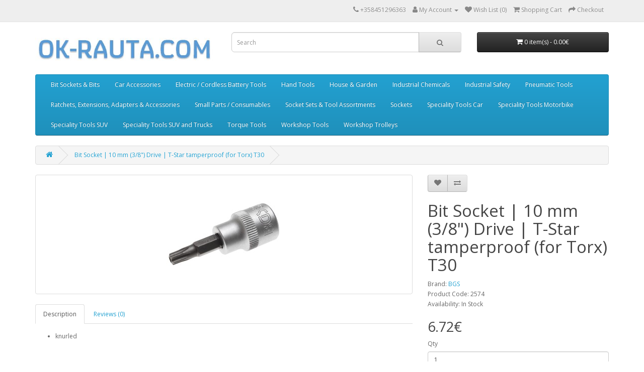

--- FILE ---
content_type: text/html; charset=utf-8
request_url: https://ok-rauta.com/Buy-Bit-Socket--10-mm-38-Drive--T-Star-tamperproof-for-Torx-T30-EAN-4026947025742
body_size: 53154
content:
<!DOCTYPE html>
<!--[if IE]><![endif]-->
<!--[if IE 8 ]><html dir="ltr" lang="en" class="ie8"><![endif]-->
<!--[if IE 9 ]><html dir="ltr" lang="en" class="ie9"><![endif]-->
<!--[if (gt IE 9)|!(IE)]><!-->
<html dir="ltr" lang="en">
<!--<![endif]-->
<head>
<meta charset="UTF-8" />
<meta name="viewport" content="width=device-width, initial-scale=1">
<meta http-equiv="X-UA-Compatible" content="IE=edge">
<title>Buy tools Bit Socket | 10 mm (3/8") Drive | T-Star tamperproof (for Torx) T30 on ok-rauta.com</title>
<base href="https://ok-rauta.com/" />
<meta name="description" content="Buy tools Bit Socket | 10 mm (3/8") Drive | T-Star tamperproof (for Torx) T30 on ok-rauta.com" />
<script src="catalog/view/javascript/jquery/jquery-2.1.1.min.js" type="text/javascript"></script>
<link href="catalog/view/javascript/bootstrap/css/bootstrap.min.css" rel="stylesheet" media="screen" />
<script src="catalog/view/javascript/bootstrap/js/bootstrap.min.js" type="text/javascript"></script>
<link href="catalog/view/javascript/font-awesome/css/font-awesome.min.css" rel="stylesheet" type="text/css" />
<link href="//fonts.googleapis.com/css?family=Open+Sans:400,400i,300,700" rel="stylesheet" type="text/css" />
<link href="catalog/view/theme/default/stylesheet/stylesheet.css" rel="stylesheet">
<link href="catalog/view/javascript/jquery/magnific/magnific-popup.css" type="text/css" rel="stylesheet" media="screen" />
<link href="catalog/view/javascript/jquery/datetimepicker/bootstrap-datetimepicker.min.css" type="text/css" rel="stylesheet" media="screen" />
<script src="catalog/view/javascript/jquery/magnific/jquery.magnific-popup.min.js" type="text/javascript"></script>
<script src="catalog/view/javascript/jquery/datetimepicker/moment/moment.min.js" type="text/javascript"></script>
<script src="catalog/view/javascript/jquery/datetimepicker/moment/moment-with-locales.min.js" type="text/javascript"></script>
<script src="catalog/view/javascript/jquery/datetimepicker/bootstrap-datetimepicker.min.js" type="text/javascript"></script>
<script src="catalog/view/javascript/common.js" type="text/javascript"></script>
<link href="https://ok-rauta.com/Buy-Bit-Socket--10-mm-38-Drive--T-Star-tamperproof-for-Torx-T30-EAN-4026947025742" rel="canonical" />
<link href="https://ok-rauta.com/image/catalog/cart.png" rel="icon" />
</head>
<body>
<nav id="top">
  <div class="container"> 
    
    <div id="top-links" class="nav pull-right">
      <ul class="list-inline">
        <li><a href="https://ok-rauta.com/index.php?route=information/contact"><i class="fa fa-phone"></i></a> <span class="hidden-xs hidden-sm hidden-md">+358451296363</span></li>
        <li class="dropdown"><a href="https://ok-rauta.com/index.php?route=account/account" title="My Account" class="dropdown-toggle" data-toggle="dropdown"><i class="fa fa-user"></i> <span class="hidden-xs hidden-sm hidden-md">My Account</span> <span class="caret"></span></a>
          <ul class="dropdown-menu dropdown-menu-right">
                        <li><a href="https://ok-rauta.com/index.php?route=account/simpleregister">Register</a></li>
            <li><a href="https://ok-rauta.com/index.php?route=account/login">Login</a></li>
                      </ul>
        </li>
        <li><a href="https://ok-rauta.com/index.php?route=account/wishlist" id="wishlist-total" title="Wish List (0)"><i class="fa fa-heart"></i> <span class="hidden-xs hidden-sm hidden-md">Wish List (0)</span></a></li>
        <li><a href="https://ok-rauta.com/index.php?route=checkout/simplecheckout" title="Shopping Cart"><i class="fa fa-shopping-cart"></i> <span class="hidden-xs hidden-sm hidden-md">Shopping Cart</span></a></li>
        <li><a href="https://ok-rauta.com/index.php?route=checkout/simplecheckout" title="Checkout"><i class="fa fa-share"></i> <span class="hidden-xs hidden-sm hidden-md">Checkout</span></a></li>
      </ul>
    </div>
  </div>
</nav>
<header>
  <div class="container">
    <div class="row">
      <div class="col-sm-4">
        <div id="logo"><a href="https://ok-rauta.com/index.php?route=common/home"><img src="https://ok-rauta.com/image/catalog/okrautacom.JPG" title="OK-RAUTA" alt="OK-RAUTA" class="img-responsive" /></a></div>
      </div>
      <div class="col-sm-5"><div id="search" class="input-group">
  <input type="text" name="search" value="" placeholder="Search" class="form-control input-lg" />
  <span class="input-group-btn">
    <button type="button" class="btn btn-default btn-lg"><i class="fa fa-search"></i></button>
  </span>
</div></div>
      <div class="col-sm-3"><div id="cart" class="btn-group btn-block">
  <button type="button" data-toggle="dropdown" data-loading-text="Loading..." class="btn btn-inverse btn-block btn-lg dropdown-toggle"><i class="fa fa-shopping-cart"></i> <span id="cart-total">0 item(s) - 0.00€</span></button>
  <ul class="dropdown-menu pull-right">
        <li>
      <p class="text-center">Your shopping cart is empty!</p>
    </li>
      </ul>
</div>
</div>
    </div>
  </div>
</header>
<div class="container">
  <nav id="menu" class="navbar">
    <div class="navbar-header"><span id="category" class="visible-xs">Categories</span>
      <button type="button" class="btn btn-navbar navbar-toggle" data-toggle="collapse" data-target=".navbar-ex1-collapse"><i class="fa fa-bars"></i></button>
    </div>
    <div class="collapse navbar-collapse navbar-ex1-collapse">
      <ul class="nav navbar-nav">
                        <li class="dropdown"><a href="https://ok-rauta.com/index.php?route=product/category&amp;path=109086" class="dropdown-toggle" data-toggle="dropdown">Bit Sockets & Bits</a>
          <div class="dropdown-menu">
            <div class="dropdown-inner">               <ul class="list-unstyled">
                                <li><a href="https://ok-rauta.com/index.php?route=product/category&amp;path=109086_109118">Bit Holders / Adaptors</a></li>
                                <li><a href="https://ok-rauta.com/index.php?route=product/category&amp;path=109086_109087">Bit Sets</a></li>
                                <li><a href="https://ok-rauta.com/index.php?route=product/category&amp;path=109086_109163">Bit Sockets 10 mm (3/8)"</a></li>
                                <li><a href="https://ok-rauta.com/index.php?route=product/category&amp;path=109086_109164">Bit Sockets 12.5 mm (1/2)"</a></li>
                                <li><a href="https://ok-rauta.com/index.php?route=product/category&amp;path=109086_109202">Bit Sockets 20 mm (3/4)"</a></li>
                                <li><a href="https://ok-rauta.com/index.php?route=product/category&amp;path=109086_109155">Bit Sockets 6.3 mm (1/4)"</a></li>
                                <li><a href="https://ok-rauta.com/index.php?route=product/category&amp;path=109086_109140">Bit Sockets Sets</a></li>
                                <li><a href="https://ok-rauta.com/index.php?route=product/category&amp;path=109086_109198">Bits 10 mm (3/8)"</a></li>
                                <li><a href="https://ok-rauta.com/index.php?route=product/category&amp;path=109086_109199">Bits 12.5 mm (1/2)"</a></li>
                                <li><a href="https://ok-rauta.com/index.php?route=product/category&amp;path=109086_109201">Bits 14 mm</a></li>
                                <li><a href="https://ok-rauta.com/index.php?route=product/category&amp;path=109086_109206">Bits 22 mm</a></li>
                                <li><a href="https://ok-rauta.com/index.php?route=product/category&amp;path=109086_109161">Bits 6.3 mm (1/4)"</a></li>
                                <li><a href="https://ok-rauta.com/index.php?route=product/category&amp;path=109086_109200">Bits 8 mm (5/16)"</a></li>
                              </ul>
              </div>
            <a href="https://ok-rauta.com/index.php?route=product/category&amp;path=109086" class="see-all">Show All Bit Sockets & Bits</a> </div>
        </li>
                                <li class="dropdown"><a href="https://ok-rauta.com/index.php?route=product/category&amp;path=109149" class="dropdown-toggle" data-toggle="dropdown">Car Accessories</a>
          <div class="dropdown-menu">
            <div class="dropdown-inner">               <ul class="list-unstyled">
                                <li><a href="https://ok-rauta.com/index.php?route=product/category&amp;path=109149_109191">Chain Pullers / Web Slings</a></li>
                                <li><a href="https://ok-rauta.com/index.php?route=product/category&amp;path=109149_109230">Jump Leads</a></li>
                                <li><a href="https://ok-rauta.com/index.php?route=product/category&amp;path=109149_109192">Tension Bands / Luggage Tensioners</a></li>
                                <li><a href="https://ok-rauta.com/index.php?route=product/category&amp;path=109149_109171">Tow</a></li>
                                <li><a href="https://ok-rauta.com/index.php?route=product/category&amp;path=109149_109150">Trailers</a></li>
                              </ul>
              </div>
            <a href="https://ok-rauta.com/index.php?route=product/category&amp;path=109149" class="see-all">Show All Car Accessories</a> </div>
        </li>
                                <li class="dropdown"><a href="https://ok-rauta.com/index.php?route=product/category&amp;path=109156" class="dropdown-toggle" data-toggle="dropdown">Electric / Cordless Battery Tools</a>
          <div class="dropdown-menu">
            <div class="dropdown-inner">               <ul class="list-unstyled">
                                <li><a href="https://ok-rauta.com/index.php?route=product/category&amp;path=109156_109190">Cable Reels & Accessories</a></li>
                                <li><a href="https://ok-rauta.com/index.php?route=product/category&amp;path=109156_109157">Induction Heater</a></li>
                                <li><a href="https://ok-rauta.com/index.php?route=product/category&amp;path=109156_109224">Plugs / Bushings</a></li>
                                <li><a href="https://ok-rauta.com/index.php?route=product/category&amp;path=109156_109219">SoldeRing Tools / Hot Glue Tools</a></li>
                              </ul>
              </div>
            <a href="https://ok-rauta.com/index.php?route=product/category&amp;path=109156" class="see-all">Show All Electric / Cordless Battery Tools</a> </div>
        </li>
                                <li class="dropdown"><a href="https://ok-rauta.com/index.php?route=product/category&amp;path=109065" class="dropdown-toggle" data-toggle="dropdown">Hand Tools</a>
          <div class="dropdown-menu">
            <div class="dropdown-inner">               <ul class="list-unstyled">
                                <li><a href="https://ok-rauta.com/index.php?route=product/category&amp;path=109065_109153">Axes, Splitting Hammers</a></li>
                                <li><a href="https://ok-rauta.com/index.php?route=product/category&amp;path=109065_109175">Brushes</a></li>
                                <li><a href="https://ok-rauta.com/index.php?route=product/category&amp;path=109065_109115">Chisels / Centre Punches / Cotter Pin Drives</a></li>
                                <li><a href="https://ok-rauta.com/index.php?route=product/category&amp;path=109065_109197">Cutting Discs & Grinding Discs</a></li>
                                <li><a href="https://ok-rauta.com/index.php?route=product/category&amp;path=109065_109077">Drills</a></li>
                                <li><a href="https://ok-rauta.com/index.php?route=product/category&amp;path=109065_109143">Figure & Letter Punches</a></li>
                                <li><a href="https://ok-rauta.com/index.php?route=product/category&amp;path=109065_109134">Files / Grinders / Scrapers</a></li>
                                <li><a href="https://ok-rauta.com/index.php?route=product/category&amp;path=109065_109136">Gauges</a></li>
                                <li><a href="https://ok-rauta.com/index.php?route=product/category&amp;path=109065_109179">Grinding and Polishing</a></li>
                                <li><a href="https://ok-rauta.com/index.php?route=product/category&amp;path=109065_109127">Hammers</a></li>
                                <li><a href="https://ok-rauta.com/index.php?route=product/category&amp;path=109065_109096">Hooks & Pin Wrenches</a></li>
                                <li><a href="https://ok-rauta.com/index.php?route=product/category&amp;path=109065_109116">Knives/ Shears / Blades</a></li>
                                <li><a href="https://ok-rauta.com/index.php?route=product/category&amp;path=109065_109193">L-type Wrenches</a></li>
                                <li><a href="https://ok-rauta.com/index.php?route=product/category&amp;path=109065_109066">Milling cutters</a></li>
                                <li><a href="https://ok-rauta.com/index.php?route=product/category&amp;path=109065_109124">Nut Splitters</a></li>
                                <li><a href="https://ok-rauta.com/index.php?route=product/category&amp;path=109065_109125">Pipe Processing</a></li>
                                <li><a href="https://ok-rauta.com/index.php?route=product/category&amp;path=109065_109100">Pliers</a></li>
                                <li><a href="https://ok-rauta.com/index.php?route=product/category&amp;path=109065_109165">Power Drill Accessories</a></li>
                                <li><a href="https://ok-rauta.com/index.php?route=product/category&amp;path=109065_109212">Pullers</a></li>
                                <li><a href="https://ok-rauta.com/index.php?route=product/category&amp;path=109065_109103">Sanitary Tools</a></li>
                                <li><a href="https://ok-rauta.com/index.php?route=product/category&amp;path=109065_109147">Saws / Saw Blades</a></li>
                                <li><a href="https://ok-rauta.com/index.php?route=product/category&amp;path=109065_109172">Scrapers</a></li>
                                <li><a href="https://ok-rauta.com/index.php?route=product/category&amp;path=109065_109160">Screwdrivers</a></li>
                                <li><a href="https://ok-rauta.com/index.php?route=product/category&amp;path=109065_109076">Spanners</a></li>
                                <li><a href="https://ok-rauta.com/index.php?route=product/category&amp;path=109065_109112">Stepped Hole Cutters / Taper Cutters</a></li>
                                <li><a href="https://ok-rauta.com/index.php?route=product/category&amp;path=109065_109131">Stud Bolt Pullers</a></li>
                                <li><a href="https://ok-rauta.com/index.php?route=product/category&amp;path=109065_109085">Thread Cutters</a></li>
                                <li><a href="https://ok-rauta.com/index.php?route=product/category&amp;path=109065_109092">Tool Cases and Bags  (Replacement for BGS Items)</a></li>
                                <li><a href="https://ok-rauta.com/index.php?route=product/category&amp;path=109065_109110">Tool Cases and Bags (empty)</a></li>
                                <li><a href="https://ok-rauta.com/index.php?route=product/category&amp;path=109065_109189">Tool Cases and Bags (universal)</a></li>
                              </ul>
              </div>
            <a href="https://ok-rauta.com/index.php?route=product/category&amp;path=109065" class="see-all">Show All Hand Tools</a> </div>
        </li>
                                <li class="dropdown"><a href="https://ok-rauta.com/index.php?route=product/category&amp;path=109132" class="dropdown-toggle" data-toggle="dropdown">House & Garden</a>
          <div class="dropdown-menu">
            <div class="dropdown-inner">               <ul class="list-unstyled">
                                <li><a href="https://ok-rauta.com/index.php?route=product/category&amp;path=109132_109218">Castors & Wheels</a></li>
                                <li><a href="https://ok-rauta.com/index.php?route=product/category&amp;path=109132_109220">Felt Pads</a></li>
                                <li><a href="https://ok-rauta.com/index.php?route=product/category&amp;path=109132_109152">Garden</a></li>
                                <li><a href="https://ok-rauta.com/index.php?route=product/category&amp;path=109132_109221">Hooks & Fastenings</a></li>
                                <li><a href="https://ok-rauta.com/index.php?route=product/category&amp;path=109132_109158">Household & DIY</a></li>
                                <li><a href="https://ok-rauta.com/index.php?route=product/category&amp;path=109132_109144">Household, DIY & other</a></li>
                                <li><a href="https://ok-rauta.com/index.php?route=product/category&amp;path=109132_109176">Locks / Cylinders</a></li>
                                <li><a href="https://ok-rauta.com/index.php?route=product/category&amp;path=109132_109217">Magnets</a></li>
                                <li><a href="https://ok-rauta.com/index.php?route=product/category&amp;path=109132_109139">Sanitary</a></li>
                              </ul>
              </div>
            <a href="https://ok-rauta.com/index.php?route=product/category&amp;path=109132" class="see-all">Show All House & Garden</a> </div>
        </li>
                                <li class="dropdown"><a href="https://ok-rauta.com/index.php?route=product/category&amp;path=109215" class="dropdown-toggle" data-toggle="dropdown">Industrial Chemicals</a>
          <div class="dropdown-menu">
            <div class="dropdown-inner">               <ul class="list-unstyled">
                                <li><a href="https://ok-rauta.com/index.php?route=product/category&amp;path=109215_109216">Adhesives, Sealants</a></li>
                                <li><a href="https://ok-rauta.com/index.php?route=product/category&amp;path=109215_109232">Cleaners</a></li>
                              </ul>
              </div>
            <a href="https://ok-rauta.com/index.php?route=product/category&amp;path=109215" class="see-all">Show All Industrial Chemicals</a> </div>
        </li>
                                <li class="dropdown"><a href="https://ok-rauta.com/index.php?route=product/category&amp;path=109194" class="dropdown-toggle" data-toggle="dropdown">Industrial Safety</a>
          <div class="dropdown-menu">
            <div class="dropdown-inner">               <ul class="list-unstyled">
                                <li><a href="https://ok-rauta.com/index.php?route=product/category&amp;path=109194_109233">Gloves</a></li>
                                <li><a href="https://ok-rauta.com/index.php?route=product/category&amp;path=109194_109196">other</a></li>
                                <li><a href="https://ok-rauta.com/index.php?route=product/category&amp;path=109194_109195">Safety Glasses</a></li>
                              </ul>
              </div>
            <a href="https://ok-rauta.com/index.php?route=product/category&amp;path=109194" class="see-all">Show All Industrial Safety</a> </div>
        </li>
                                <li class="dropdown"><a href="https://ok-rauta.com/index.php?route=product/category&amp;path=109113" class="dropdown-toggle" data-toggle="dropdown">Pneumatic Tools</a>
          <div class="dropdown-menu">
            <div class="dropdown-inner">               <ul class="list-unstyled">
                                <li><a href="https://ok-rauta.com/index.php?route=product/category&amp;path=109113_109181">Air Blow Guns</a></li>
                                <li><a href="https://ok-rauta.com/index.php?route=product/category&amp;path=109113_109185">Air Blow Out Tools</a></li>
                                <li><a href="https://ok-rauta.com/index.php?route=product/category&amp;path=109113_109186">Air Ratchets</a></li>
                                <li><a href="https://ok-rauta.com/index.php?route=product/category&amp;path=109113_109183">Car Body</a></li>
                                <li><a href="https://ok-rauta.com/index.php?route=product/category&amp;path=109113_109188">Grinders</a></li>
                                <li><a href="https://ok-rauta.com/index.php?route=product/category&amp;path=109113_109177">Hose</a></li>
                                <li><a href="https://ok-rauta.com/index.php?route=product/category&amp;path=109113_109184">Impact Wrench</a></li>
                                <li><a href="https://ok-rauta.com/index.php?route=product/category&amp;path=109113_109114">Other Pneumatic Tools</a></li>
                                <li><a href="https://ok-rauta.com/index.php?route=product/category&amp;path=109113_109162">Pneumatic Accessories</a></li>
                                <li><a href="https://ok-rauta.com/index.php?route=product/category&amp;path=109113_109229">Power Drill</a></li>
                                <li><a href="https://ok-rauta.com/index.php?route=product/category&amp;path=109113_109187">Sand Blasters</a></li>
                                <li><a href="https://ok-rauta.com/index.php?route=product/category&amp;path=109113_109182">Spray Guns</a></li>
                                <li><a href="https://ok-rauta.com/index.php?route=product/category&amp;path=109113_109180">Tyre filling</a></li>
                              </ul>
              </div>
            <a href="https://ok-rauta.com/index.php?route=product/category&amp;path=109113" class="see-all">Show All Pneumatic Tools</a> </div>
        </li>
                                <li class="dropdown"><a href="https://ok-rauta.com/index.php?route=product/category&amp;path=109074" class="dropdown-toggle" data-toggle="dropdown">Ratchets, Extensions, Adapters & Accessories</a>
          <div class="dropdown-menu">
            <div class="dropdown-inner">               <ul class="list-unstyled">
                                <li><a href="https://ok-rauta.com/index.php?route=product/category&amp;path=109074_109117">Adaptors</a></li>
                                <li><a href="https://ok-rauta.com/index.php?route=product/category&amp;path=109074_109133">Extension Barss</a></li>
                                <li><a href="https://ok-rauta.com/index.php?route=product/category&amp;path=109074_109159">Flexible Handles</a></li>
                                <li><a href="https://ok-rauta.com/index.php?route=product/category&amp;path=109074_109129">Joints</a></li>
                                <li><a href="https://ok-rauta.com/index.php?route=product/category&amp;path=109074_109075">Ratchets</a></li>
                                <li><a href="https://ok-rauta.com/index.php?route=product/category&amp;path=109074_109146">Sliding Bars</a></li>
                                <li><a href="https://ok-rauta.com/index.php?route=product/category&amp;path=109074_109151">Socket Rails</a></li>
                                <li><a href="https://ok-rauta.com/index.php?route=product/category&amp;path=109074_109154">Spinner Handle</a></li>
                              </ul>
              </div>
            <a href="https://ok-rauta.com/index.php?route=product/category&amp;path=109074" class="see-all">Show All Ratchets, Extensions, Adapters & Accessories</a> </div>
        </li>
                                <li class="dropdown"><a href="https://ok-rauta.com/index.php?route=product/category&amp;path=109121" class="dropdown-toggle" data-toggle="dropdown">Small Parts / Consumables</a>
          <div class="dropdown-menu">
            <div class="dropdown-inner">               <ul class="list-unstyled">
                                <li><a href="https://ok-rauta.com/index.php?route=product/category&amp;path=109121_109170">Adhesive Tapes</a></li>
                                <li><a href="https://ok-rauta.com/index.php?route=product/category&amp;path=109121_109123">Assortments</a></li>
                                <li><a href="https://ok-rauta.com/index.php?route=product/category&amp;path=109121_109122">Cable Splices</a></li>
                                <li><a href="https://ok-rauta.com/index.php?route=product/category&amp;path=109121_109225">Fittings & Terminals</a></li>
                                <li><a href="https://ok-rauta.com/index.php?route=product/category&amp;path=109121_109226">Linchpins</a></li>
                                <li><a href="https://ok-rauta.com/index.php?route=product/category&amp;path=109121_109222">Nails & Screws</a></li>
                                <li><a href="https://ok-rauta.com/index.php?route=product/category&amp;path=109121_109223">Small Parts (other)</a></li>
                              </ul>
              </div>
            <a href="https://ok-rauta.com/index.php?route=product/category&amp;path=109121" class="see-all">Show All Small Parts / Consumables</a> </div>
        </li>
                                <li class="dropdown"><a href="https://ok-rauta.com/index.php?route=product/category&amp;path=109082" class="dropdown-toggle" data-toggle="dropdown">Socket Sets & Tool Assortments</a>
          <div class="dropdown-menu">
            <div class="dropdown-inner">               <ul class="list-unstyled">
                                <li><a href="https://ok-rauta.com/index.php?route=product/category&amp;path=109082_109108">Combination Sets</a></li>
                                <li><a href="https://ok-rauta.com/index.php?route=product/category&amp;path=109082_109107">Socket Sets  10 mm (3/8)"</a></li>
                                <li><a href="https://ok-rauta.com/index.php?route=product/category&amp;path=109082_109106">Socket Sets  12.5 mm (1/2)"</a></li>
                                <li><a href="https://ok-rauta.com/index.php?route=product/category&amp;path=109082_109083">Socket Sets  20 mm (3/4)"</a></li>
                                <li><a href="https://ok-rauta.com/index.php?route=product/category&amp;path=109082_109105">Socket Sets  6.3 mm (1/4)"</a></li>
                                <li><a href="https://ok-rauta.com/index.php?route=product/category&amp;path=109082_109094">Sockets 25 mm (1)"</a></li>
                                <li><a href="https://ok-rauta.com/index.php?route=product/category&amp;path=109082_109102">Tool Assortments</a></li>
                              </ul>
              </div>
            <a href="https://ok-rauta.com/index.php?route=product/category&amp;path=109082" class="see-all">Show All Socket Sets & Tool Assortments</a> </div>
        </li>
                                <li class="dropdown"><a href="https://ok-rauta.com/index.php?route=product/category&amp;path=109067" class="dropdown-toggle" data-toggle="dropdown">Sockets</a>
          <div class="dropdown-menu">
            <div class="dropdown-inner">               <ul class="list-unstyled">
                                <li><a href="https://ok-rauta.com/index.php?route=product/category&amp;path=109067_109145">Socket Assortments 10 mm (3/8)"</a></li>
                                <li><a href="https://ok-rauta.com/index.php?route=product/category&amp;path=109067_109141">Socket Assortments 12.5 mm (1/2)"</a></li>
                                <li><a href="https://ok-rauta.com/index.php?route=product/category&amp;path=109067_109204">Socket Assortments 20 mm (3/4)"</a></li>
                                <li><a href="https://ok-rauta.com/index.php?route=product/category&amp;path=109067_109205">Socket Assortments 25 mm (1)"</a></li>
                                <li><a href="https://ok-rauta.com/index.php?route=product/category&amp;path=109067_109142">Socket Assortments 6.3 mm (1/4)"</a></li>
                                <li><a href="https://ok-rauta.com/index.php?route=product/category&amp;path=109067_109109">Socket Assortments in 12.5 mm (1/2)"</a></li>
                                <li><a href="https://ok-rauta.com/index.php?route=product/category&amp;path=109067_109072">Sockets 10 mm (3/8)"</a></li>
                                <li><a href="https://ok-rauta.com/index.php?route=product/category&amp;path=109067_109071">Sockets 12.5 mm (1/2)"</a></li>
                                <li><a href="https://ok-rauta.com/index.php?route=product/category&amp;path=109067_109093">Sockets 20 mm (3/4)"</a></li>
                                <li><a href="https://ok-rauta.com/index.php?route=product/category&amp;path=109067_109068">Sockets in 6.3 mm (1/4)"</a></li>
                                <li><a href="https://ok-rauta.com/index.php?route=product/category&amp;path=109067_109081">Special Sockets</a></li>
                                <li><a href="https://ok-rauta.com/index.php?route=product/category&amp;path=109067_109214">T-Handle Sockets</a></li>
                              </ul>
              </div>
            <a href="https://ok-rauta.com/index.php?route=product/category&amp;path=109067" class="see-all">Show All Sockets</a> </div>
        </li>
                                <li class="dropdown"><a href="https://ok-rauta.com/index.php?route=product/category&amp;path=109061" class="dropdown-toggle" data-toggle="dropdown">Speciality Tools Car</a>
          <div class="dropdown-menu">
            <div class="dropdown-inner">               <ul class="list-unstyled">
                                <li><a href="https://ok-rauta.com/index.php?route=product/category&amp;path=109061_109078">Brake</a></li>
                                <li><a href="https://ok-rauta.com/index.php?route=product/category&amp;path=109061_109098">Car Body / Interior</a></li>
                                <li><a href="https://ok-rauta.com/index.php?route=product/category&amp;path=109061_109120">Cooling System / Heating / Air Conditioning</a></li>
                                <li><a href="https://ok-rauta.com/index.php?route=product/category&amp;path=109061_109138">Electrics</a></li>
                                <li><a href="https://ok-rauta.com/index.php?route=product/category&amp;path=109061_109062">Engine & Attachments</a></li>
                                <li><a href="https://ok-rauta.com/index.php?route=product/category&amp;path=109061_109084">Gearbox / Axle / Steering</a></li>
                              </ul>
              </div>
            <a href="https://ok-rauta.com/index.php?route=product/category&amp;path=109061" class="see-all">Show All Speciality Tools Car</a> </div>
        </li>
                                <li class="dropdown"><a href="https://ok-rauta.com/index.php?route=product/category&amp;path=109073" class="dropdown-toggle" data-toggle="dropdown">Speciality Tools Motorbike</a>
          <div class="dropdown-menu">
            <div class="dropdown-inner">               <ul class="list-unstyled">
                                <li><a href="https://ok-rauta.com/index.php?route=product/category&amp;path=109073_109089">Chassis / Brake / Drive</a></li>
                                <li><a href="https://ok-rauta.com/index.php?route=product/category&amp;path=109073_109119">Chassis / SteeRing / Brake / Drive</a></li>
                                <li><a href="https://ok-rauta.com/index.php?route=product/category&amp;path=109073_109228">Leverss / Pry Barss</a></li>
                              </ul>
              </div>
            <a href="https://ok-rauta.com/index.php?route=product/category&amp;path=109073" class="see-all">Show All Speciality Tools Motorbike</a> </div>
        </li>
                                <li><a href="https://ok-rauta.com/index.php?route=product/category&amp;path=109097">Speciality Tools SUV</a></li>
                                <li class="dropdown"><a href="https://ok-rauta.com/index.php?route=product/category&amp;path=109069" class="dropdown-toggle" data-toggle="dropdown">Speciality Tools SUV and Trucks</a>
          <div class="dropdown-menu">
            <div class="dropdown-inner">               <ul class="list-unstyled">
                                <li><a href="https://ok-rauta.com/index.php?route=product/category&amp;path=109069_109070">Oil & Fuel Filters</a></li>
                              </ul>
              </div>
            <a href="https://ok-rauta.com/index.php?route=product/category&amp;path=109069" class="see-all">Show All Speciality Tools SUV and Trucks</a> </div>
        </li>
                                <li class="dropdown"><a href="https://ok-rauta.com/index.php?route=product/category&amp;path=109090" class="dropdown-toggle" data-toggle="dropdown">Torque Tools</a>
          <div class="dropdown-menu">
            <div class="dropdown-inner">               <ul class="list-unstyled">
                                <li><a href="https://ok-rauta.com/index.php?route=product/category&amp;path=109090_109168">Insert Tools</a></li>
                                <li><a href="https://ok-rauta.com/index.php?route=product/category&amp;path=109090_109167">Repair Set for Torque Wrenches</a></li>
                                <li><a href="https://ok-rauta.com/index.php?route=product/category&amp;path=109090_109128">Torque Accessories</a></li>
                                <li><a href="https://ok-rauta.com/index.php?route=product/category&amp;path=109090_109091">Torque MultiPliers</a></li>
                                <li><a href="https://ok-rauta.com/index.php?route=product/category&amp;path=109090_109166">Torque Wrenches</a></li>
                              </ul>
              </div>
            <a href="https://ok-rauta.com/index.php?route=product/category&amp;path=109090" class="see-all">Show All Torque Tools</a> </div>
        </li>
                                <li class="dropdown"><a href="https://ok-rauta.com/index.php?route=product/category&amp;path=109063" class="dropdown-toggle" data-toggle="dropdown">Workshop Tools</a>
          <div class="dropdown-menu">
            <div class="dropdown-inner">               <ul class="list-unstyled">
                                <li><a href="https://ok-rauta.com/index.php?route=product/category&amp;path=109063_109209">Borescopes</a></li>
                                <li><a href="https://ok-rauta.com/index.php?route=product/category&amp;path=109063_109178">Caulking Gun & Grease Gun</a></li>
                                <li><a href="https://ok-rauta.com/index.php?route=product/category&amp;path=109063_109174">Caulking Guns & Grease Guns</a></li>
                                <li><a href="https://ok-rauta.com/index.php?route=product/category&amp;path=109063_109208">Cleaning Devices</a></li>
                                <li><a href="https://ok-rauta.com/index.php?route=product/category&amp;path=109063_109101">Consumables</a></li>
                                <li><a href="https://ok-rauta.com/index.php?route=product/category&amp;path=109063_109173">Container / Funnel / Pumps</a></li>
                                <li><a href="https://ok-rauta.com/index.php?route=product/category&amp;path=109063_109135">Creepers, Knee Pads and Protective Pads</a></li>
                                <li><a href="https://ok-rauta.com/index.php?route=product/category&amp;path=109063_109130">Floor Jack & Axle Stands</a></li>
                                <li><a href="https://ok-rauta.com/index.php?route=product/category&amp;path=109063_109137">Floor Jacks & Axle Stands</a></li>
                                <li><a href="https://ok-rauta.com/index.php?route=product/category&amp;path=109063_109095">Hooks & Release Tools</a></li>
                                <li><a href="https://ok-rauta.com/index.php?route=product/category&amp;path=109063_109111">Hydraulic</a></li>
                                <li><a href="https://ok-rauta.com/index.php?route=product/category&amp;path=109063_109207">Levers / Cross Beams / Cranes</a></li>
                                <li><a href="https://ok-rauta.com/index.php?route=product/category&amp;path=109063_109227">Leverss / Cross Beams / Cranes</a></li>
                                <li><a href="https://ok-rauta.com/index.php?route=product/category&amp;path=109063_109210">Lights</a></li>
                                <li><a href="https://ok-rauta.com/index.php?route=product/category&amp;path=109063_109169">Magnetic Lifters, Pick-up Tools & Mirrors</a></li>
                                <li><a href="https://ok-rauta.com/index.php?route=product/category&amp;path=109063_109211">Mounting Levers, Pry Bars</a></li>
                                <li><a href="https://ok-rauta.com/index.php?route=product/category&amp;path=109063_109203">Mounting Leverss, Pry Barss</a></li>
                                <li><a href="https://ok-rauta.com/index.php?route=product/category&amp;path=109063_109064">Oil service</a></li>
                                <li><a href="https://ok-rauta.com/index.php?route=product/category&amp;path=109063_109213">Pumps</a></li>
                                <li><a href="https://ok-rauta.com/index.php?route=product/category&amp;path=109063_109099">Test Devices</a></li>
                                <li><a href="https://ok-rauta.com/index.php?route=product/category&amp;path=109063_109104">Tyre Service</a></li>
                                <li><a href="https://ok-rauta.com/index.php?route=product/category&amp;path=109063_109126">Vices / Quick Action Bar Clamps</a></li>
                                <li><a href="https://ok-rauta.com/index.php?route=product/category&amp;path=109063_109231">Workshop Presses</a></li>
                              </ul>
              </div>
            <a href="https://ok-rauta.com/index.php?route=product/category&amp;path=109063" class="see-all">Show All Workshop Tools</a> </div>
        </li>
                                <li class="dropdown"><a href="https://ok-rauta.com/index.php?route=product/category&amp;path=109079" class="dropdown-toggle" data-toggle="dropdown">Workshop Trolleys</a>
          <div class="dropdown-menu">
            <div class="dropdown-inner">               <ul class="list-unstyled">
                                <li><a href="https://ok-rauta.com/index.php?route=product/category&amp;path=109079_109088">Accessories for Workshop Trolleys</a></li>
                                <li><a href="https://ok-rauta.com/index.php?route=product/category&amp;path=109079_109080">Workshop Trolley Tool Trays</a></li>
                              </ul>
              </div>
            <a href="https://ok-rauta.com/index.php?route=product/category&amp;path=109079" class="see-all">Show All Workshop Trolleys</a> </div>
        </li>
                      </ul>
    </div>
  </nav>
</div>
 

<div id="product-product" class="container">
  <ul class="breadcrumb">
        <li><a href="https://ok-rauta.com/index.php?route=common/home"><i class="fa fa-home"></i></a></li>
        <li><a href="https://ok-rauta.com/Buy-Bit-Socket--10-mm-38-Drive--T-Star-tamperproof-for-Torx-T30-EAN-4026947025742">Bit Socket | 10 mm (3/8") Drive | T-Star tamperproof (for Torx) T30</a></li>
      </ul>
  <div class="row">
                <div id="content" class="col-sm-12">
      <div class="row">                         <div class="col-sm-8">           <ul class="thumbnails">
                        <li><a class="thumbnail" href="https://ok-rauta.com/image/cache/catalog/product_img/2574-500x500.jpg" title="Bit Socket | 10 mm (3/8") Drive | T-Star tamperproof (for Torx) T30"><img src="https://ok-rauta.com/image/cache/catalog/product_img/2574-228x228.jpg" title="Bit Socket | 10 mm (3/8") Drive | T-Star tamperproof (for Torx) T30" alt="Bit Socket | 10 mm (3/8") Drive | T-Star tamperproof (for Torx) T30" /></a></li>
                                  </ul>
                    <ul class="nav nav-tabs">
            <li class="active"><a href="#tab-description" data-toggle="tab">Description</a></li>
                                    <li><a href="#tab-review" data-toggle="tab">Reviews (0)</a></li>
                      </ul>
          <div class="tab-content">
            <div class="tab-pane active" id="tab-description"><ul><li>knurled</li></ul></div>
                                    <div class="tab-pane" id="tab-review">
              <form class="form-horizontal" id="form-review">
                <div id="review"></div>
                <h2>Write a review</h2>
                                <div class="form-group required">
                  <div class="col-sm-12">
                    <label class="control-label" for="input-name">Your Name</label>
                    <input type="text" name="name" value="" id="input-name" class="form-control" />
                  </div>
                </div>
                <div class="form-group required">
                  <div class="col-sm-12">
                    <label class="control-label" for="input-review">Your Review</label>
                    <textarea name="text" rows="5" id="input-review" class="form-control"></textarea>
                    <div class="help-block"><span class="text-danger">Note:</span> HTML is not translated!</div>
                  </div>
                </div>
                <div class="form-group required">
                  <div class="col-sm-12">
                    <label class="control-label">Rating</label>
                    &nbsp;&nbsp;&nbsp; Bad&nbsp;
                    <input type="radio" name="rating" value="1" />
                    &nbsp;
                    <input type="radio" name="rating" value="2" />
                    &nbsp;
                    <input type="radio" name="rating" value="3" />
                    &nbsp;
                    <input type="radio" name="rating" value="4" />
                    &nbsp;
                    <input type="radio" name="rating" value="5" />
                    &nbsp;Good</div>
                </div>
                
                <div class="buttons clearfix">
                  <div class="pull-right">
                    <button type="button" id="button-review" data-loading-text="Loading..." class="btn btn-primary">Continue</button>
                  </div>
                </div>
                              </form>
            </div>
            </div>
        </div>
                                <div class="col-sm-4">
          <div class="btn-group">
            <button type="button" data-toggle="tooltip" class="btn btn-default" title="Add to Wish List" onclick="wishlist.add('96817');"><i class="fa fa-heart"></i></button>
            <button type="button" data-toggle="tooltip" class="btn btn-default" title="Compare this Product" onclick="compare.add('96817');"><i class="fa fa-exchange"></i></button>
          </div>
          <h1>Bit Socket | 10 mm (3/8") Drive | T-Star tamperproof (for Torx) T30</h1>
          <ul class="list-unstyled">
                        <li>Brand: <a href="https://ok-rauta.com/index.php?route=product/manufacturer/info&amp;manufacturer_id=12">BGS</a></li>
                        <li>Product Code: 2574</li>
                        <li>Availability: In Stock</li>
          </ul>
                    <ul class="list-unstyled">
                        <li>
              <h2>6.72€</h2>
            </li>
                                                          </ul>
                    <div id="product">                         <div class="form-group">
              <label class="control-label" for="input-quantity">Qty</label>
              <input type="text" name="quantity" value="1" size="2" id="input-quantity" class="form-control" />
              <input type="hidden" name="product_id" value="96817" />
              <br />
              <button type="button" id="button-cart" data-loading-text="Loading..." class="btn btn-primary btn-lg btn-block">Add to Cart</button>
            </div>
            </div>
                    <div class="rating">
            <p>              <span class="fa fa-stack"><i class="fa fa-star-o fa-stack-1x"></i></span>                            <span class="fa fa-stack"><i class="fa fa-star-o fa-stack-1x"></i></span>                            <span class="fa fa-stack"><i class="fa fa-star-o fa-stack-1x"></i></span>                            <span class="fa fa-stack"><i class="fa fa-star-o fa-stack-1x"></i></span>                            <span class="fa fa-stack"><i class="fa fa-star-o fa-stack-1x"></i></span>               <a href="" onclick="$('a[href=\'#tab-review\']').trigger('click'); return false;">0 reviews</a> / <a href="" onclick="$('a[href=\'#tab-review\']').trigger('click'); return false;">Write a review</a></p>
            <hr>
            <!-- AddThis Button BEGIN -->
            <div class="addthis_toolbox addthis_default_style" data-url="https://ok-rauta.com/Buy-Bit-Socket--10-mm-38-Drive--T-Star-tamperproof-for-Torx-T30-EAN-4026947025742"><a class="addthis_button_facebook_like" fb:like:layout="button_count"></a> <a class="addthis_button_tweet"></a> <a class="addthis_button_pinterest_pinit"></a> <a class="addthis_counter addthis_pill_style"></a></div>
            <script type="text/javascript" src="//s7.addthis.com/js/300/addthis_widget.js#pubid=ra-515eeaf54693130e"></script> 
            <!-- AddThis Button END --> 
          </div>
           </div>
      </div>
                    </div>
    </div>
</div>
<script type="text/javascript"><!--
$('select[name=\'recurring_id\'], input[name="quantity"]').change(function(){
	$.ajax({
		url: 'index.php?route=product/product/getRecurringDescription',
		type: 'post',
		data: $('input[name=\'product_id\'], input[name=\'quantity\'], select[name=\'recurring_id\']'),
		dataType: 'json',
		beforeSend: function() {
			$('#recurring-description').html('');
		},
		success: function(json) {
			$('.alert-dismissible, .text-danger').remove();

			if (json['success']) {
				$('#recurring-description').html(json['success']);
			}
		}
	});
});
//--></script> 
<script type="text/javascript"><!--
$('#button-cart').on('click', function() {
	$.ajax({
		url: 'index.php?route=checkout/cart/add',
		type: 'post',
		data: $('#product input[type=\'text\'], #product input[type=\'hidden\'], #product input[type=\'radio\']:checked, #product input[type=\'checkbox\']:checked, #product select, #product textarea'),
		dataType: 'json',
		beforeSend: function() {
			$('#button-cart').button('loading');
		},
		complete: function() {
			$('#button-cart').button('reset');
		},
		success: function(json) {
			$('.alert-dismissible, .text-danger').remove();
			$('.form-group').removeClass('has-error');

			if (json['error']) {
				if (json['error']['option']) {
					for (i in json['error']['option']) {
						var element = $('#input-option' + i.replace('_', '-'));

						if (element.parent().hasClass('input-group')) {
							element.parent().after('<div class="text-danger">' + json['error']['option'][i] + '</div>');
						} else {
							element.after('<div class="text-danger">' + json['error']['option'][i] + '</div>');
						}
					}
				}

				if (json['error']['recurring']) {
					$('select[name=\'recurring_id\']').after('<div class="text-danger">' + json['error']['recurring'] + '</div>');
				}

				// Highlight any found errors
				$('.text-danger').parent().addClass('has-error');
			}

			if (json['success']) {
				$('.breadcrumb').after('<div class="alert alert-success alert-dismissible">' + json['success'] + '<button type="button" class="close" data-dismiss="alert">&times;</button></div>');

				$('#cart > button').html('<span id="cart-total"><i class="fa fa-shopping-cart"></i> ' + json['total'] + '</span>');

				$('html, body').animate({ scrollTop: 0 }, 'slow');

				$('#cart > ul').load('index.php?route=common/cart/info ul li');
			}
		},
        error: function(xhr, ajaxOptions, thrownError) {
            alert(thrownError + "\r\n" + xhr.statusText + "\r\n" + xhr.responseText);
        }
	});
});
//--></script> 
<script type="text/javascript"><!--
$('.date').datetimepicker({
	language: 'en-gb',
	pickTime: false
});

$('.datetime').datetimepicker({
	language: 'en-gb',
	pickDate: true,
	pickTime: true
});

$('.time').datetimepicker({
	language: 'en-gb',
	pickDate: false
});

$('button[id^=\'button-upload\']').on('click', function() {
	var node = this;

	$('#form-upload').remove();

	$('body').prepend('<form enctype="multipart/form-data" id="form-upload" style="display: none;"><input type="file" name="file" /></form>');

	$('#form-upload input[name=\'file\']').trigger('click');

	if (typeof timer != 'undefined') {
    	clearInterval(timer);
	}

	timer = setInterval(function() {
		if ($('#form-upload input[name=\'file\']').val() != '') {
			clearInterval(timer);

			$.ajax({
				url: 'index.php?route=tool/upload',
				type: 'post',
				dataType: 'json',
				data: new FormData($('#form-upload')[0]),
				cache: false,
				contentType: false,
				processData: false,
				beforeSend: function() {
					$(node).button('loading');
				},
				complete: function() {
					$(node).button('reset');
				},
				success: function(json) {
					$('.text-danger').remove();

					if (json['error']) {
						$(node).parent().find('input').after('<div class="text-danger">' + json['error'] + '</div>');
					}

					if (json['success']) {
						alert(json['success']);

						$(node).parent().find('input').val(json['code']);
					}
				},
				error: function(xhr, ajaxOptions, thrownError) {
					alert(thrownError + "\r\n" + xhr.statusText + "\r\n" + xhr.responseText);
				}
			});
		}
	}, 500);
});
//--></script> 
<script type="text/javascript"><!--
$('#review').delegate('.pagination a', 'click', function(e) {
    e.preventDefault();

    $('#review').fadeOut('slow');

    $('#review').load(this.href);

    $('#review').fadeIn('slow');
});

$('#review').load('index.php?route=product/product/review&product_id=96817');

$('#button-review').on('click', function() {
	$.ajax({
		url: 'index.php?route=product/product/write&product_id=96817',
		type: 'post',
		dataType: 'json',
		data: $("#form-review").serialize(),
		beforeSend: function() {
			$('#button-review').button('loading');
		},
		complete: function() {
			$('#button-review').button('reset');
		},
		success: function(json) {
			$('.alert-dismissible').remove();

			if (json['error']) {
				$('#review').after('<div class="alert alert-danger alert-dismissible"><i class="fa fa-exclamation-circle"></i> ' + json['error'] + '</div>');
			}

			if (json['success']) {
				$('#review').after('<div class="alert alert-success alert-dismissible"><i class="fa fa-check-circle"></i> ' + json['success'] + '</div>');

				$('input[name=\'name\']').val('');
				$('textarea[name=\'text\']').val('');
				$('input[name=\'rating\']:checked').prop('checked', false);
			}
		}
	});
});

$(document).ready(function() {
	$('.thumbnails').magnificPopup({
		type:'image',
		delegate: 'a',
		gallery: {
			enabled: true
		}
	});
});
//--></script> 
<footer>
  <div class="container">
    <div class="row">
            <div class="col-sm-3">
        <h5>Information</h5>
        <ul class="list-unstyled">
                   <li><a href="https://ok-rauta.com/about_us">About Us</a></li>
                    <li><a href="https://ok-rauta.com/delivery">Delivery Information</a></li>
                    <li><a href="https://ok-rauta.com/privacy">Privacy Policy</a></li>
                    <li><a href="https://ok-rauta.com/terms">Terms &amp; Conditions</a></li>
                  </ul>
      </div>
            <div class="col-sm-3">
        <h5>Customer Service</h5>
        <ul class="list-unstyled">
          <li><a href="https://ok-rauta.com/index.php?route=information/contact">Contact Us</a></li>
          <li><a href="https://ok-rauta.com/index.php?route=account/return/add">Returns</a></li>
          <li><a href="https://ok-rauta.com/index.php?route=information/sitemap">Site Map</a></li>
        </ul>
      </div>
      <div class="col-sm-3">
        <h5>Extras</h5>
        <ul class="list-unstyled">
          <li><a href="https://ok-rauta.com/index.php?route=product/manufacturer">Brands</a></li>
          <li><a href="https://ok-rauta.com/index.php?route=account/voucher">Gift Certificates</a></li>
          <li><a href="https://ok-rauta.com/index.php?route=affiliate/login">Affiliate</a></li>
          <li><a href="https://ok-rauta.com/index.php?route=product/special">Specials</a></li>
        </ul>
      </div>
      <div class="col-sm-3">
        <h5>My Account</h5>
        <ul class="list-unstyled">
          <li><a href="https://ok-rauta.com/index.php?route=account/account">My Account</a></li>
          <li><a href="https://ok-rauta.com/index.php?route=account/order">Order History</a></li>
          <li><a href="https://ok-rauta.com/index.php?route=account/wishlist">Wish List</a></li>
          <li><a href="https://ok-rauta.com/index.php?route=account/newsletter">Newsletter</a></li>
        </ul>
      </div>
    </div>
    <hr>
    <p>Powered By <a href="http://www.opencart.com">OpenCart</a><br /> OK-RAUTA &copy; 2026</p>
  </div>
</footer>
<!--
OpenCart is open source software and you are free to remove the powered by OpenCart if you want, but its generally accepted practise to make a small donation.
Please donate via PayPal to donate@opencart.com
//-->
</body></html> 
